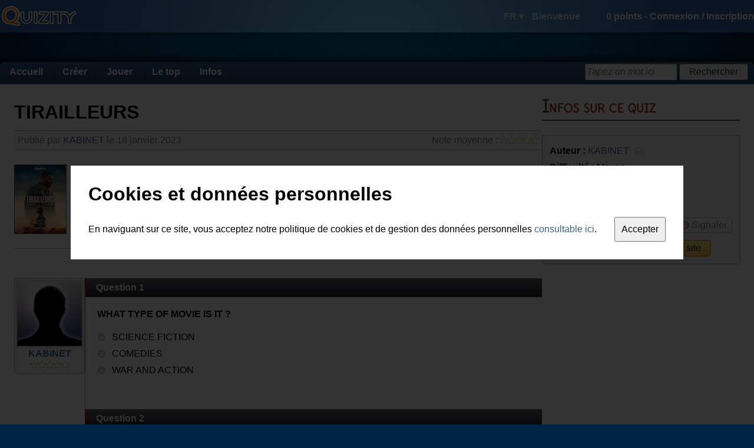

--- FILE ---
content_type: text/html; charset=utf-8
request_url: https://fr.quizity.com/play/quiz/51785/TIRAILLEURS_movie_english_actor
body_size: 7495
content:
<!DOCTYPE html PUBLIC "-//W3C//DTD XHTML 1.0 Transitional//EN" "http://www.w3.org/TR/xhtml1/DTD/xhtml1-transitional.dtd">
<html xmlns="http://www.w3.org/1999/xhtml" xml:lang="fr" lang="fr">
	<head>
		<title>TIRAILLEURS | Quizity.com</title>
		
		<link rel="icon" href="https://static.quizity.com/images/common/icon.gif" type="image/x-icon" />
		<link rel="shortcut icon" href="https://static.quizity.com/images/common/icon.gif" type="image/x-icon" />
		
		<link type="application/rss+xml" title="Les quiz les plus récents" href="//feeds.feedburner.com/QuizityLatestQuizesFR" rel="alternate" />
		<link type="text/css" href="//fonts.googleapis.com/css?family=Delius" rel="stylesheet" />
		
		<link type="text/css" href="https://static.quizity.com/css/common_theme_1.css?v=51" rel="stylesheet" />
		
		
		<link type="text/css" href="https://static.quizity.com/css/play_quiz_theme_1.css?v=17" rel="stylesheet" />
		
		
		<meta name="description" content="Quiz about a french movie" />
		<meta http-equiv="Content-Type" content="text/html;charset=UTF-8" />
		<meta http-equiv="Content-Security-Policy" content="default-src 'self' 'unsafe-eval' 'unsafe-inline' about: data: gap: mailto:
			https://*.allocine.com
			http://*.allocine.fr
			https://*.allocine.fr
			https://*.dailymotion.com
			https://*.dmcdn.net
			https://*.doubleclick.net
			https://*.facebook.com
			https://*.facebook.net
			https://*.google.com
			https://*.google.co.uk
			https://*.google.fr
			https://google-analytics.com
			https://*.google-analytics.com
			https://*.googleadservices.com
			https://*.googleapis.com
			https://*.googlesyndication.com
			http://*.googletagmanager.com
			https://*.googletagmanager.com
			https://*.googletagservices.com
			https://*.gstatic.com
			https://*.quizity.com
			https://vimeo.com
			https://*.vimeo.com
			https://*.vimeocdn.com
			https://*.youtube.com;"
		>
		<meta name="robots" content="index" />
		<meta name="language" content="fr" />
		<meta name="keywords" content="quiz,quizz,créer,exporter quiz,quiz blog,qcm,questionnaire,TIRAILLEURS,movie,english,actor" />
		<meta property="og:site_name" content="Quizity.com" />
		<meta name="twitter:card" content="summary" />
		<meta name="twitter:site" content="@quizity" />
		<meta name="twitter:description" content="Quizity.com - create and play thousands of quizzes" />
		<meta property="og:title" content="TIRAILLEURS | Quizity.com" /><meta name="twitter:title" content="TIRAILLEURS | Quizity.com" /><meta property="og:type" content="article" /><meta property="og:image" content="https://static.quizity.com/images/quiz/l_51785.jpg" /><meta name="twitter:image" content="https://static.quizity.com/images/quiz/l_51785.jpg" />
		
		<script type="text/javascript" src="//ajax.googleapis.com/ajax/libs/jquery/1.12.2/jquery.min.js"></script>
		<script type="text/javascript" src="//ajax.googleapis.com/ajax/libs/swfobject/2.2/swfobject.js"></script>
		<script type="text/javascript" src="https://static.quizity.com/js/common_fr.js?v=73"></script>
		<script type="text/javascript">
			var currentpage_name = "play_quiz",
				ipcountry_id = 220,
				alocale_id = 1,
				member = {
					admin_publication: false,
					id: 0,
					level_gender: 1,
					login: "",
					language: "fr",
					level: {"level":"0","code":"nihilo","name_en_0":"Spirit","name_en_1":"Spirit","name_fr_0":"Esprit","name_fr_1":"Esprit","points":"0"},
					logo: 0,
					notifications: {
						unread: {}
					},
					sessid: "u3cr01k6v99eiq5htifdpd21jh",
					points: 0
				},
				theme_id = 1;
			$(document).bind("ready", function(){
				
			});
			
		</script>
		<script type="text/javascript" src="https://static.quizity.com/js/play_fr.js?v=39"></script><script type="text/javascript">
	
	var datareturn = {"a":[],"h":[],"t":[]};
	var avgnote = 0.0,
		avgscore = 73.3,
		commentsTotalNb = 0,
		played = 3,
		whiteLabel = false;
	
	//give theme/skin values which are specific to this page
	var icons_id = 1,
		google_rightslot = "1299213340";</script>
	</head>
	
	<body>
		<div id="fb-root"></div>
		<div id="toplayer"></div>
		<div id="body2">
			<div id="header">
				<div id="header_center" class="qz_awhite row items-center">
					<a href="/"><i id="quizity_logo"></i></a>
					<div class="col-grow">
						<i id="header_notif_message" class="sprite_png notif_icon"></i>
						<i id="header_notif_message_star" class="sprite_png notif_icon_star"></i>
						<i id="header_notif_notification" class="sprite_png notif_icon"></i>
						<i id="header_notif_notification_star" class="sprite_png notif_icon_star"></i>
					</div>
					<div id="header_right">
							<span id="header_langdisc">
								<span id="header_lang">FR ▾</span>
								<span id="header_welcome">Bienvenue</span>
								<i id="header_logout" title="Déconnexion" class="sprite_png tooltip"></i>
							</span>
							<span id="header_info">
								<span id="header_points">0</span> points - 
								<span id="header_join">
									<span id="header_log_in">Connexion</span> / 
									<span id="header_register">Inscription</span>
								</span>
								<span id="header_joined">
									<span id="header_login" title="Cliquez ici pour accéder à votre espace membre" class="tooltip"></span>
									<img src="" alt="" id="header_logo_member" title="Cliquez ici pour accéder à votre espace membre" class="tooltip" />
									<img src="" alt="" id="header_logo_level" />
								</span>
							</span>
						</div>
				</div>
			</div>
			<div id="body_center">
				<div id="headerspace"></div>
				<div id="body_page">
					<div id="menu" class="qz_awhite">
						<ul>
							<li>
								<a href="/">Accueil</a>
							</li><li>
								<a href="/create/quiz/0/">Créer</a>
								<ul>
									<li><a href="/create/quiz/0/">Créer un quiz</a></li>
									<li><a href="/account_manage.php">Gérer mes créations</a></li>
								</ul>
							</li><li>
								<a href="/quiz_categories_all.php">Jouer</a>
								<ul>
									<li><a href="/quiz_categories_all.php">Toutes les catégories</a></li>
									<li><a href="/categories/quiz/1/cinéma/index.html">Cinéma</a></li>
									<li><a href="/categories/quiz/2/musique/index.html">Musique</a></li>
									<li><a href="/categories/quiz/3/séries_tv/index.html">Séries TV</a></li>
									<li><a href="/categories/quiz/6/technologies_médias/index.html">Technologies et médias</a></li>
									<li><a href="/categories/quiz/5/bandes_dessinées/index.html">Bandes dessinées</a></li>
									<li><a href="/categories/quiz/8/littérature/index.html">Littérature</a></li>
									<li><a href="/categories/quiz/7/culture_générale/index.html">Culture générale</a></li>
									<li><a href="/categories/quiz/4/tests_aptitude/index.html">Tests d'aptitudes</a></li>
									<li><a href="/categories/quiz/9/sport/index.html">Sport</a></li>
								</ul>
							</li><li>
								<a href="/thetop/mostplayed/1/top.php?c=quiz">Le top</a>
								<ul>
									<li><a href="/thetop/mostplayed/1/top.php?c=quiz">Les plus populaires</a></li>
									<li><a href="/thetop/latest/1/top.php?c=quiz">Les plus récents</a></li>
									<li><a href="/thetop/bestrated/1/top.php?c=quiz">Les mieux notés</a></li>
									<li><a href="/ranking_members.php">Le classement des membres</a></li>
								</ul>
							</li><li>
								<a href="/blog.php?page=1">Infos</a>
								<ul>
									<li><a href="/blog.php?page=1">Blog</a></li>
									<li><a href="/comments_latest.php">Les derniers commentaires</a></li>
									<li><a href="/aboutus.php">A propos de Quizity</a></li>
								</ul>
							</li>
						</ul>
						<div id="menusearch_div">
							<form id="menusearch_form" method="post" action="#">
								<input id="menusearch" type="text" name="sw" class="qz_input" onfocus="qz_inputhint_focus(this)" onblur="menusearch_blur()" />
								<input id="menusearch_button" type="submit" value="Rechercher" class="qz_button" />
							</form>
						</div>
					</div><div class="body_content row"><div id="col_l" class="col-grow"><div id="quiz_infobox"><h1 id="quiz_title">TIRAILLEURS</h1><div id="quiz_subtitle" class="box_light qz_graytext"><span id="info_rating">Note moyenne : <span id="avgnote" class="star_rating"></span></span>Publié par <a href="/KABINET">KABINET</a> le 18 janvier 2023<br class="qz_clearboth" /></div><img id="logodiv" src="/images/quiz/l_51785.jpg" alt="TIRAILLEURS" class="qz_creation_logo qz_creation_logo_nohover" /><div id="quiz_header"><span id="quiz_description">Quiz about a french movie</span><div id="quiz_header_bottom"><div id="bc_cont"><b>Catégorie :</b> <span id="breadcrumbs"><a href="/quiz_categories_all.php">Toutes catégories</a> > <a href="/categories/quiz/1/cinéma/index.html">Cinéma</a> > <a href="/subcategories/quiz/1/199/cinéma/films-historiques/page_1.html">Film historique</a></span></div></div></div><br class="qz_clearboth" /></div><div class="row"><div id="col_l_l"><div id="author" class="box"><a href="/KABINET" class="qz_member_logo"><img src="https://static.quizity.com/images/common/member_default_logo.jpg" alt="KABINET" /></a><br /><a href="/KABINET">KABINET</a><br /><span id="author_rating" title="Moyenne des notes sur l'ensemble de ses creations" class="star_rating tolltip">0.00</span></div><div class="gsense gsense_120"></div><h2 class="h2_margintop">Quiz similaires</h2><div id="related"><ul><li><a href="/play/quiz/53223/TOM_CRUISE_movie_actor_famous">TOM CRUISE</a><span>53223</span><span>beauregard1ga</span><a href="/subcategories/quiz/1/1/cinéma/acteurs_actrices/page_1.html">Acteurs, actrices</a><span>11</span><span>0</span><span>0</span><span>0</span><span>4 décembre 2023</span></li><li><a href="/play/quiz/53247/jason_statham_movie_actor_usa">Jason statham</a><span>53247</span><span>beauregard1ga</span><a href="/subcategories/quiz/1/1/cinéma/acteurs_actrices/page_1.html">Acteurs, actrices</a><span>15</span><span>0</span><span>1</span><span>1</span><span>7 décembre 2023</span></li><li><a href="/play/quiz/522/Scary_Movie_1_film_parodie_humour">Scary Movie 1</a><span>522</span><span>waoouh</span><a href="/subcategories/quiz/1/6/cinéma/comédie_drame/page_1.html">Cinéma dramatique, comédies</a><span>430</span><span>9</span><span>15</span><span>3.8667</span><span>13 avril 2011</span></li><li><a href="/play/quiz/48384/Devine_le_film_2_cinema_synopsis_movie">Devine le film ! #2</a><span>48384</span><span>Nicolasgoror</span><a href="/subcategories/quiz/1/82/cinéma/divers/page_1.html">Cinéma</a><span>94</span><span>0</span><span>1</span><span>5</span><span>28 mars 2021</span></li><li><a href="/play/quiz/52220/Babysitting_comedy_french_movie">Babysitting</a><span>52220</span><span>Emma_vrt</span><a href="/subcategories/quiz/1/6/cinéma/comédie_drame/page_1.html">Cinéma dramatique, comédies</a><span>15</span><span>0</span><span>0</span><span>0</span><span>18 mars 2023</span></li><li><a href="/play/quiz/23328/lego_movie_les_personnages">Lego movie, les personnages</a><span>23328</span><span>15jeje15</span><a href="/subcategories/quiz/1/7/cinéma/animation_3D/page_1.html">Cinéma d'animation, 3D</a><span>43</span><span>1</span><span>2</span><span>3</span><span>20 janvier 2015</span></li><li><a href="/play/quiz/52228/Top_Gun_millitary_action_movie">Top Gun</a><span>52228</span><span>gabrielle21</span><a href="/subcategories/quiz/1/3/cinéma/action_aventure/page_1.html">Cinéma d'action, aventure</a><span>19</span><span>0</span><span>0</span><span>0</span><span>20 mars 2023</span></li><li><a href="/play/quiz/28874/Films_contre-utopiques_dystopie_movie_science_fiction">Films contre-utopiques</a><span>28874</span><span>redbull17</span><a href="/subcategories/quiz/1/4/cinéma/horreur_fantastique/page_1.html">Cinéma d'horreur, fantastique</a><span>22</span><span>1</span><span>1</span><span>5</span><span>16 octobre 2015</span></li><li><a href="/play/quiz/11580/teen_beach_movie_acteur_actrices">Teen beach movie</a><span>11580</span><span>pepite</span><a href="/subcategories/quiz/1/1/cinéma/acteurs_actrices/page_1.html">Acteurs, actrices</a><span>58</span><span>0</span><span>1</span><span>2</span><span>21 juin 2015</span></li><li><a href="/play/quiz/8019/Buddy_Movies_copain_ami_amitié_duo_famille">Buddy Movies</a><span>8019</span><span>manuchiao</span><a href="/subcategories/quiz/1/1/cinéma/acteurs_actrices/page_1.html">Acteurs, actrices</a><span>41</span><span>8</span><span>4</span><span>4.5</span><span>14 mars 2013</span></li></ul></div></div><div id="col_l_r" class="col-grow"><div id="content" class=""><div id="content_text" class=""><div class="qnb">Question 1</div><div class="q"><b data-questionid="663737" class="qq">WHAT TYPE OF MOVIE IS IT ?</b><br /><br /><div class="qa" data-questionid="663737" data-answerid="2240865" ><img id="a_663737_2240865" class="qt qt_a_r" /><span class="content">SCIENCE FICTION</span></div><div class="qa" data-questionid="663737" data-answerid="2240866" ><img id="a_663737_2240866" class="qt qt_a_r" /><span class="content">COMEDIES</span></div><div class="qa" data-questionid="663737" data-answerid="2240867" ><img id="a_663737_2240867" class="qt qt_a_r" /><span class="content">WAR AND ACTION</span></div></div><div class="qnb">Question 2</div><div class="q"><b data-questionid="663738" class="qq">IN WHAT YEAR WAS THE FILM RELEASED ?</b><br /><br /><div class="qa" data-questionid="663738" data-answerid="2240868" ><img id="a_663738_2240868" class="qt qt_a_r" /><span class="content">2012</span></div><div class="qa" data-questionid="663738" data-answerid="2240869" ><img id="a_663738_2240869" class="qt qt_a_r" /><span class="content">2023</span></div><div class="qa" data-questionid="663738" data-answerid="2240870" ><img id="a_663738_2240870" class="qt qt_a_r" /><span class="content">1995</span></div></div><div class="qnb">Question 3</div><div class="q"><b data-questionid="663739" class="qq">Where was the movie produced?</b><br /><br /><div class="qa" data-questionid="663739" data-answerid="2240871" ><img id="a_663739_2240871" class="qt qt_a_r" /><span class="content">France</span></div><div class="qa" data-questionid="663739" data-answerid="2240872" ><img id="a_663739_2240872" class="qt qt_a_r" /><span class="content">China</span></div><div class="qa" data-questionid="663739" data-answerid="2240873" ><img id="a_663739_2240873" class="qt qt_a_r" /><span class="content">USA</span></div></div><div class="qnb">Question 4</div><div class="q"><b data-questionid="663740" class="qq">Who is the main actor ?</b><br /><br /><div class="qa" data-questionid="663740" data-answerid="2240874" ><img id="a_663740_2240874" class="qt qt_a_r" /><span class="content">Alassane Sy</span></div><div class="qa" data-questionid="663740" data-answerid="2240875" ><img id="a_663740_2240875" class="qt qt_a_r" /><span class="content">Bakary Diallo</span></div><div class="qa" data-questionid="663740" data-answerid="2240876" ><img id="a_663740_2240876" class="qt qt_a_r" /><span class="content">Omar sy</span></div></div><div class="qnb">Question 5</div><div class="q"><b data-questionid="663741" class="qq">Who produced the movie ?</b><br /><br /><div class="qa" data-questionid="663741" data-answerid="2240877" ><img id="a_663741_2240877" class="qt qt_a_r" /><span class="content">Louis Armando</span></div><div class="qa" data-questionid="663741" data-answerid="2240878" ><img id="a_663741_2240878" class="qt qt_a_r" /><span class="content">Mathieu Vadepied</span></div><div class="qa" data-questionid="663741" data-answerid="2240879" ><img id="a_663741_2240879" class="qt qt_a_r" /><span class="content">Omar Sy</span></div></div><div class="qnb">Question 6</div><div class="q"><b data-questionid="663742" class="qq">What is the name of the son of the main actor ?</b><br /><br /><div class="qa" data-questionid="663742" data-answerid="2240880" ><img id="a_663742_2240880" class="qt qt_a_r" /><span class="content">Thierno</span></div><div class="qa" data-questionid="663742" data-answerid="2240881" ><img id="a_663742_2240881" class="qt qt_a_r" /><span class="content">Bakary</span></div><div class="qa" data-questionid="663742" data-answerid="2240882" ><img id="a_663742_2240882" class="qt qt_a_r" /><span class="content">Diallo</span></div></div><div class="qnb">Question 7</div><div class="q"><b data-questionid="663743" class="qq">What is the name of the lieutenant of the infantryman group ?</b><br /><br /><div class="qa" data-questionid="663743" data-answerid="2240883" ><img id="a_663743_2240883" class="qt qt_a_r" /><span class="content">Salimata</span></div><div class="qa" data-questionid="663743" data-answerid="2240884" ><img id="a_663743_2240884" class="qt qt_a_r" /><span class="content">Chambreau</span></div><div class="qa" data-questionid="663743" data-answerid="2240885" ><img id="a_663743_2240885" class="qt qt_a_r" /><span class="content">Birama</span></div></div><div class="qnb">Question 8</div><div class="q"><b data-questionid="663744" class="qq">What is the grade of the father of lieutenant Chambreau ?</b><br /><br /><div class="qa" data-questionid="663744" data-answerid="2240886" ><img id="a_663744_2240886" class="qt qt_a_r" /><span class="content">Genéral</span></div><div class="qa" data-questionid="663744" data-answerid="2240887" ><img id="a_663744_2240887" class="qt qt_a_r" /><span class="content">Caporal</span></div><div class="qa" data-questionid="663744" data-answerid="2240888" ><img id="a_663744_2240888" class="qt qt_a_r" /><span class="content">Lieutenant</span></div></div><div class="qnb">Question 9</div><div class="q"><b data-questionid="663745" class="qq">Where was the son captured ?</b><br /><br /><div class="qa" data-questionid="663745" data-answerid="2240889" ><img id="a_663745_2240889" class="qt qt_a_r" /><span class="content">France</span></div><div class="qa" data-questionid="663745" data-answerid="2240890" ><img id="a_663745_2240890" class="qt qt_a_r" /><span class="content">Germany</span></div><div class="qa" data-questionid="663745" data-answerid="2240891" ><img id="a_663745_2240891" class="qt qt_a_r" /><span class="content">Sénegal</span></div></div><div class="qnb">Question 10</div><div class="q"><b data-questionid="663746" class="qq">The movie refers to which war ?</b><br /><br /><div class="qa" data-questionid="663746" data-answerid="2240892" ><img id="a_663746_2240892" class="qt qt_a_r" /><span class="content">Indochine war</span></div><div class="qa" data-questionid="663746" data-answerid="2240893" ><img id="a_663746_2240893" class="qt qt_a_r" /><span class="content">World war 1</span></div><div class="qa" data-questionid="663746" data-answerid="2240894" ><img id="a_663746_2240894" class="qt qt_a_r" /><span class="content">Algeria war</span></div></div><form id="quiz_form" method="post" action="/play/quiz/51785/TIRAILLEURS_movie_english_actor?page=0"><input id="datareturn" type="hidden" name="datareturn" /><div class="qz_alignright"><input type="button" value="Terminer le quiz" class="qz_button" onclick="quiz_validate()" /></div></form></div></div><div id="comments" class="box"><div class="h1_box_cont"><h1 class="h1_box">Commentaires</span></h1></div><div class="box_content"><div id="ratequiz"></div><div id="comments_wrapper"><ul></ul></div><div id="comments_forbidden">L'auteur a désactivé l'ajout de commentaires sur cette page.</div></div></div></div></div></div><div id="col_r"><div class="h1_regular_cont"><h1 class="h1_regular">Infos sur ce quiz</h1></div><div class="box"><div id="info_div" class="box_content"><div id="info"><span class="info_title">Auteur :</span> <a href="/KABINET">KABINET</a> <img id="message_author" src="https://static.quizity.com/images/common/message3.png" title="Envoyer un message privé à l'auteur" class="tooltip" /><br /><span class="info_title">Difficulté :</span> Moyen<div class="indent"><span class="info_title">Tags :</span> <span id="tags"><a href="/search/quiz/relevance/1/movie">movie</a>, <a href="/search/quiz/relevance/1/english">english</a>, <a href="/search/quiz/relevance/1/actor">actor</a></span></div><span class="info_title">Parties jouées :</span> <span id="played"></span></div><span id="share" title="Partager&&Inviter un ami à venir répondre à ce quiz" class="action_button tooltip qz_graytext"><i class="sprite_play"></i><span>Partager</span></span><span id="favorites" title="Favoris&&Ajouter ce quiz à la liste de vos quiz favoris" class="action_button tooltip qz_graytext"><i class="sprite_play"></i><span>Favoris</span></span><span id="report" title="Signaler&&Signaler un quiz médiocre, offensant, plagié, etc." class="action_button tooltip qz_graytext"><i class="sprite_play"></i><span>Signaler</span></span><br /><div id="embed_button" title="Afficher gratuitement ce quiz sur votre blog ou site internet" class="tooltip qz_button_important">Intégrer ce quiz sur votre site</div></div></div><div class="gsense gsense_336"></div><div class="h1_regular_cont h1_margintop"><h1 class="h1_regular">Le classement</h1></div><span class="info_title">Score moyen des joueurs :</span> <span id="avgscore"></span> %<br /><br /><table class="ranking_table"><tr class="tr1"><td class="d1"></td><td class="d2_best"></td><td></td><td></td></tr><tr class="cl"><td>1.</td><td><img src="https://static.quizity.com/images/common/countries/fr.gif" /></td><td><a href="/gutenberg">gutenberg</a></td><td class="d4">80 %</td></tr><tr class="cd"><td>2.</td><td><img src="https://static.quizity.com/images/common/countries/fr.gif" /></td><td><a href="/strange">strange</a></td><td class="d4">70 %</td></tr><tr class="cl"><td>3.</td><td><img src="https://static.quizity.com/images/common/countries/fr.gif" /></td><td><a href="/sbastien">sbastien</a></td><td class="d4">70 %</td></tr><tr class="cd"><td>4.</td><td></td><td><a href="/"></a></td><td class="d4"> </td></tr><tr class="cl"><td>5.</td><td></td><td><a href="/"></a></td><td class="d4"> </td></tr><tr class="cd"><td>6.</td><td></td><td><a href="/"></a></td><td class="d4"> </td></tr><tr class="cl"><td>7.</td><td></td><td><a href="/"></a></td><td class="d4"> </td></tr><tr class="cd"><td>8.</td><td></td><td><a href="/"></a></td><td class="d4"> </td></tr><tr class="cl"><td>9.</td><td></td><td><a href="/"></a></td><td class="d4"> </td></tr><tr class="cd"><td>10.</td><td></td><td><a href="/"></a></td><td class="d4"> </td></tr></table><h2 class="h2_margintop">Ils y ont joué</h2><table class="ranking_table"><tr class="tr1"><td class="d2_players"></td><td></td><td></td></tr><tr class="cl"><td></td><td><a href="/"></a></td><td class="d4"> </td></tr><tr class="cd"><td></td><td><a href="/"></a></td><td class="d4"> </td></tr><tr class="cl"><td></td><td><a href="/"></a></td><td class="d4"> </td></tr><tr class="cd"><td></td><td><a href="/"></a></td><td class="d4"> </td></tr><tr class="cl"><td></td><td><a href="/"></a></td><td class="d4"> </td></tr><tr class="cd"><td></td><td><a href="/"></a></td><td class="d4"> </td></tr><tr class="cl"><td></td><td><a href="/"></a></td><td class="d4"> </td></tr><tr class="cd"><td></td><td><a href="/"></a></td><td class="d4"> </td></tr><tr class="cl"><td></td><td><a href="/"></a></td><td class="d4"> </td></tr><tr class="cd"><td></td><td><a href="/"></a></td><td class="d4"> </td></tr></table><div class="h1_regular_cont h1_margintop"><h1 class="h1_regular">Communauté</h1></div><div id="facebook_fans_cont">Suivez-nous sur Facebook pour rester informé des derniers bons quiz !<script>(function(d, s, id) {var js, fjs = d.getElementsByTagName(s)[0];if (d.getElementById(id)) return;js = d.createElement(s); js.id = id;js.src = "//connect.facebook.net/en_US/all.js#xfbml=1&appId=128784420490242";fjs.parentNode.insertBefore(js, fjs);}(document, "script", "facebook-jssdk"));</script><div id="facebook_fans" class="fb-like-box" data-href="https://www.facebook.com/pages/Quizitycom/338153346379" data-width="300" data-height="300" data-colorscheme="light" data-show-faces="true" data-header="false" data-stream="false" data-show-border="false"></div><!--<iframe id="facebook_fans" scrolling="no" border="0" frameborder="0" marginwidth="0" marginheight="0" style="border: medium none; overflow:hidden; height:310px;" allowTransparency="true"></iframe>--></div><div class="h1_regular_cont h1_margintop"><h1 class="h1_regular">Plus de quizz !</h1></div><div class="cs_cont row"><a href="/play/quiz/2824/Etes-vous_phobique_phobie_psychologie_peur_angoisse_terreur"><img src="/images/quiz/l_2824.jpg" alt="Etes-vous phobique ?" class="qz_creation_logo cs_logo"></a><div class="cs_infos"><div class="cs_title"><a href="/play/quiz/2824/Etes-vous_phobique_phobie_psychologie_peur_angoisse_terreur">Etes-vous phobique ?</a></div><span class="star_rating cs_line3">4.1923</span><br />Catégorie : <a href="/subcategories/quiz/7/50/culture_générale/philosophie_psychologie/page_1.html">Philo, psy</a></div></div><div class="cs_cont row"><a href="/play/quiz/1839/les_panneaux_d_interdiction_code_route"><img src="/images/quiz/l_1839.jpg" alt="Les panneaux d'interdiction" class="qz_creation_logo cs_logo"></a><div class="cs_infos"><div class="cs_title"><a href="/play/quiz/1839/les_panneaux_d_interdiction_code_route">Les panneaux d'interdiction</a></div><span class="star_rating cs_line3">2.0909</span><br />Catégorie : <a href="/subcategories/quiz/4/207/tests_aptitude/code-de-la-route/page_1.html">Code de la route</a></div></div><div class="cs_cont row"><a href="/play/quiz/42092/La_pollution_numérique_numerique_informatique"><img src="/images/quiz/l_42092.jpg" alt="La pollution numérique" class="qz_creation_logo cs_logo"></a><div class="cs_infos"><div class="cs_title"><a href="/play/quiz/42092/La_pollution_numérique_numerique_informatique">La pollution numérique</a></div><span class="star_rating cs_line3">2.6667</span><br />Catégorie : <a href="/subcategories/quiz/6/39/technologies_médias/informatique_internet/page_1.html">Informatique, Internet</a></div></div><div class="cs_cont row"><a href="/play/quiz/10751/Les_jambes_du_cinéma_femme_corps_humain"><img src="/images/quiz/l_10751.jpg" alt="Les jambes du cinéma" class="qz_creation_logo cs_logo"></a><div class="cs_infos"><div class="cs_title"><a href="/play/quiz/10751/Les_jambes_du_cinéma_femme_corps_humain">Les jambes du cinéma</a></div><span class="star_rating cs_line3">4.1</span><br />Catégorie : <a href="/subcategories/quiz/1/82/cinéma/divers/page_1.html">Cinéma</a></div></div><div class="cs_cont row"><a href="/play/quiz/24898/Once_upon_a_time_toutes_les_saisons_conte_fée"><img src="/images/quiz/l_24898.jpg" alt="Once upon a time toutes les saisons" class="qz_creation_logo cs_logo"></a><div class="cs_infos"><div class="cs_title"><a href="/play/quiz/24898/Once_upon_a_time_toutes_les_saisons_conte_fée">Once upon a time toutes les saisons</a></div><span class="star_rating cs_line3">3.5714</span><br />Catégorie : <a href="/subcategories/quiz/3/22/séries_tv/fantastique_science-fiction/page_1.html">Séries TV - fantastique/SF</a></div></div><div class="cs_cont row"><a href="/play/quiz/3992/Les_jeux_vidéo_Star_Wars_empire_mmo_force_jedi_rogue_leader"><img src="/images/quiz/l_3992.jpg" alt="Les jeux vidéo Star Wars" class="qz_creation_logo cs_logo"></a><div class="cs_infos"><div class="cs_title"><a href="/play/quiz/3992/Les_jeux_vidéo_Star_Wars_empire_mmo_force_jedi_rogue_leader">Les jeux vidéo Star Wars</a></div><span class="star_rating cs_line3">3.6</span><br />Catégorie : <a href="/subcategories/quiz/6/40/technologies_médias/jeux_vidéo/page_1.html">Jeux vidéo</a></div></div></div></div><script>var data = {"answer":{"663737":{"2240865":0,"2240866":0,"2240867":0},"663738":{"2240868":0,"2240869":0,"2240870":0},"663739":{"2240871":0,"2240872":0,"2240873":0},"663740":{"2240874":0,"2240875":0,"2240876":0},"663741":{"2240877":0,"2240878":0,"2240879":0},"663742":{"2240880":0,"2240881":0,"2240882":0},"663743":{"2240883":0,"2240884":0,"2240885":0},"663744":{"2240886":0,"2240887":0,"2240888":0},"663745":{"2240889":0,"2240890":0,"2240891":0},"663746":{"2240892":0,"2240893":0,"2240894":0}},"hint":[],"question":{"663737":{"t":1},"663738":{"t":1},"663739":{"t":1},"663740":{"t":1},"663741":{"t":1},"663742":{"t":1},"663743":{"t":1},"663744":{"t":1},"663745":{"t":1},"663746":{"t":1}}};var timer = -1,nextPage = 0,adultsonly = 0;var commentsTotalNb = 0;var creation = {id: 51785,allow_comments: 1,allow_embed: 1,language: "fr",member_id: 247488,member_login: "KABINET",preview_mode: false,type: "quiz",url: "https://fr.quizity.com/play/quiz/51785/TIRAILLEURS_movie_english_actor"};</script></div></div><div id="footer"><div id="footer_water" class="qz_awhite"><div id="footer_center"><i id="footer_palmtree" class="sprite_png"></i><i id="footer_boat" class="sprite_png"></i><p><span>A propos de Quizity</span><br /><br /><a href="/aboutus.php">▸ Qui sommes-nous ?</a><br /><a href="/blog.php?page=1">▸ Le blog de Quizity</a><br /><!--<a href="/aboutus.php">▸ Contactez-nous</a>--></p><p><span>Participer à Quizity</span><br /><br /><a href="/create/quiz/0/">▸ Créer un quizz</a></p><p><span>Quizity pour les webmestres</span><br /><br /><!--<a href="#">▸ Nos services pro</a><br />--><a href="/developers.php">▸ Documentation pour développeurs</a><br /><!--<a href="#">▸ Etre annonceur chez Quizity</a>--></p><p><span>Autres infos</span><br /><br /><a href="/legal.php">▸ Règlement et CGU ©</a><br /><a href="/privacy.php">▸ Données personnelles</a><br /><a href="/partners.php">▸ Annuaires</a></p></div><div id="volcano_cont"><i id="volcano_bubble_1" class="sprite_png volcano_bubble_0"></i><i id="volcano_bubble_2" class="sprite_png volcano_bubble_1"></i><i id="volcano_bubble_3" class="sprite_png volcano_bubble_1"></i><i id="volcano_bubble_4" class="sprite_png volcano_bubble_1"></i><i id="volcano" class="sprite_png"></i></div></div></div><div id="tips"></div><div id="privacy_cont"><div id="privacy"><h1 id="privacy_title">Cookies et données personnelles</h1><div><span>En naviguant sur ce site, vous acceptez notre politique de cookies et de gestion des données personnelles <a href="/privacy.php" target="_blank">consultable ici</a>.</span><input id="privacy_button" type="button" value="Accepter" /></div></div></div></div></body><script async src="https://pagead2.googlesyndication.com/pagead/js/adsbygoogle.js?client=ca-pub-5855148412139898" crossorigin="anonymous"></script></html>